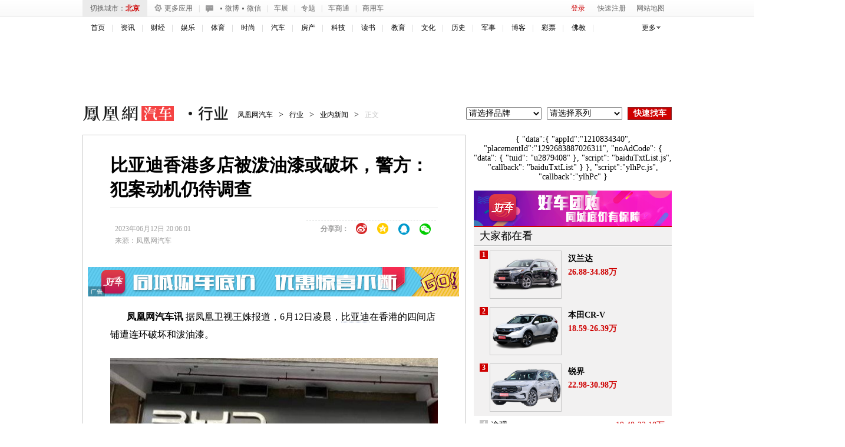

--- FILE ---
content_type: text/html; charset=UTF-8
request_url: https://region.ifeng.com/get?format=js&callback=setRegionCookies
body_size: 81
content:
(function(){setRegionCookies("9999_9999_[abroad][18.224.16.168]")})();

--- FILE ---
content_type: text/plain;charset=UTF-8
request_url: https://iis1.deliver.ifeng.com/showcode?cl=8&adids=1281&uid=&cb=iis3.d1_1768582827280_2299&h=250&w=300&dm=auto.ifeng.com&tc=1768582830537
body_size: 973
content:
iis3.d1_1768582827280_2299({"1281":{"ap":"1281","b":"41","cf":"iis","code":"%7B%22data%22%3A%7B%22tuid%22%3A%22u3560060%22%2C%22w%22%3A640%2C%22h%22%3A80%7D%2C%22script%22%3A%22baiduTxtList.js%22%2C%22callback%22%3A%22baiduTxtList%22%7D","ct":"1-1-3322","h":"250","murls":["https://iis1.deliver.ifeng.com/i?p=[base64]&t_tk_type=ifeng_imp&t_tk_bid=_41_&t_tk_ap=_1281_&tm_time=__FH_TM_TIME__&milli_time=__FH_TM_MILLI_TIME__"],"rid":"6699","sn":"百度","w":"300"}})

--- FILE ---
content_type: text/plain;charset=UTF-8
request_url: https://iis1.deliver.ifeng.com/showcode?dm=auto.ifeng.com&uid=&h=600&tc=1768582831140&adids=6126&cl=8&w=300&cb=iis3.d1_1768582827280_2299
body_size: 1013
content:
iis3.d1_1768582827280_2299({"6126":{"ap":"6126","b":"41","cf":"iis","code":"%3Ciframe%20src%3D%22https%3A%2F%2Fwww.ifeng.com%2Fa_if%2Fbaidu%2F190624%2Fqpdnyhzh03.html%22%20width%3D%22300%22%20height%3D%22250%22%20frameborder%3D%220%22%20scrolling%3D%22no%22%3E%3C%2Fiframe%3E","ct":"1-1-1823","h":"600","murls":["https://iis1.deliver.ifeng.com/i?p=[base64]&t_tk_type=ifeng_imp&t_tk_bid=_41_&t_tk_ap=_6126_&tm_time=__FH_TM_TIME__&milli_time=__FH_TM_MILLI_TIME__"],"rid":"4520","sn":"百度","w":"300"}})

--- FILE ---
content_type: text/plain;charset=UTF-8
request_url: https://iis1.deliver.ifeng.com/showcode?adids=7201&cb=iis3.d1_1768582827280_2299&uid=&tc=1768582829680&dm=auto.ifeng.com&w=640&h=90&cl=8
body_size: 941
content:
iis3.d1_1768582827280_2299({"7201":{"ap":"7201","b":"41","cf":"iis","code":"%7B%22data%22%3A%7B%22tuid%22%3A%22u6911383%22%7D%2C%22script%22%3A%22baiduTxtList.js%22%2C%22callback%22%3A%22baiduTxtList%22%7D","ct":"1-1-2892","h":"90","murls":["https://iis1.deliver.ifeng.com/i?p=[base64]&t_tk_type=ifeng_imp&t_tk_bid=_41_&t_tk_ap=_7201_&tm_time=__FH_TM_TIME__&milli_time=__FH_TM_MILLI_TIME__"],"rid":"5876","sn":"百度","w":"640"}})

--- FILE ---
content_type: text/plain;charset=UTF-8
request_url: https://iis1.deliver.ifeng.com/showcode?cb=iis3.d1_1768582827280_2299&w=640&dm=auto.ifeng.com&tc=1768582829978&uid=&h=250&adids=1536&cl=8
body_size: 4
content:
iis3.d1_1768582827280_2299()

--- FILE ---
content_type: text/plain;charset=UTF-8
request_url: https://iis1.deliver.ifeng.com/showcode?adids=824&tc=1768582827282&cl=8&uid=&w=1000&cb=iis3.d1_1768582827280_2299&h=90&dm=auto.ifeng.com
body_size: 990
content:
iis3.d1_1768582827280_2299({"824":{"ap":"824","b":"41","cf":"iis","code":"%3Ciframe%20src%3D%22https%3A%2F%2Fhealth.ifeng.com%2Floc%2F8FZrB0WICTQ%22%20width%3D%221000%22%20height%3D%2290%22%20frameborder%3D%220%22%20scrolling%3D%22no%22%3E%3C%2Fiframe%3E","ct":"1-1-2880","h":"90","murls":["https://iis1.deliver.ifeng.com/i?p=[base64]&t_tk_type=ifeng_imp&t_tk_bid=_41_&t_tk_ap=_824_&tm_time=__FH_TM_TIME__&milli_time=__FH_TM_MILLI_TIME__"],"rid":"5862","sn":"百度","w":"1000"}})

--- FILE ---
content_type: text/plain;charset=UTF-8
request_url: https://iis1.deliver.ifeng.com/showcode?cb=iis3.d1_1768582827280_2299&adunitid=191&uid=&w=&tc=1768582831667&fid=&channel=auto&dm=auto.ifeng.com&custom=&adids=&f=html&h=&cl=8
body_size: 4
content:
iis3.d1_1768582827280_2299()